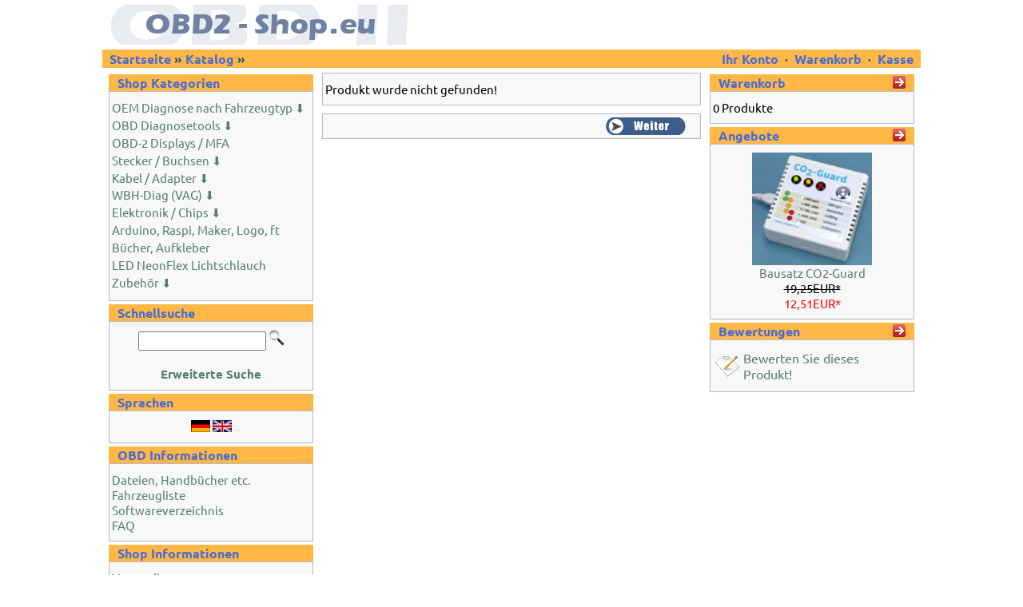

--- FILE ---
content_type: text/html; charset=UTF-8
request_url: https://www.obd2-shop.eu/product_info.php/products_id/447/language/de
body_size: 3318
content:

<!doctype html public "-//W3C//DTD HTML 4.01 Transitional//EN">
<html dir="LTR" lang="de">
<head>
<SCRIPT LANGUAGE="JavaScript">
browserName = navigator.appName;
browserVer = parseInt(navigator.appVersion);

ns3up = (browserName == "Netscape" && browserVer >= 3);
ie4up = (browserName.indexOf("Microsoft") >= 0 && browserVer >= 4);

function doPic(imgName) {
	if (ns3up || ie4up) {
		imgOn = ("" + imgName);
		document.mainpic.src = imgOn;
   	}
}
</script>

<meta http-equiv="Content-Type" content="text/html; charset=utf-8">


<title>OBD2-Shop.eu - </title>
<base href="https://www.obd2-shop.eu/">
<link rel="stylesheet" type="text/css" href="stylesheet.css">

<link href="css/lightbox.css" rel="stylesheet" />
<script src="js/jquery-1.10.2.min.js"></script>
<script src="js/lightbox-2.6.min.js"></script>

<script language="javascript"><!--
function popupWindow(url) {
  window.open(url,'popupWindow','toolbar=no,location=no,directories=no,status=no,menubar=no,scrollbars=no,resizable=yes,copyhistory=no,width=100,height=100,screenX=150,screenY=150,top=150,left=150')
}
//--></script>
<meta name="keywords" content="OBD2 OBD-2 OBD 2 OBDII OBD-II II KW 1281 ISO 9141-2 9141 ISO9141-2 ISO9141 KW1281 Shop Distributor Vertrieb Interface Diagnose Plug Stecker Adapter Fahrzeugdiagnose car vehicle parts cable Kabel USB RS232 KKL KL K/KL KK/L SAE J1962 15031 15031-3 KWP1281 ">




</head>
<body marginwidth="0" marginheight="0" topmargin="0" bottommargin="0" leftmargin="0" rightmargin="0">
<!-- header //-->
<table border="0" width="100%" cellspacing="3" cellpadding="3">
  <tr class="header">
    <td valign="middle"><a href="https://www.obd2-shop.eu/index.php"><img src="images/obd2-shop.gif" alt="Logo OBD2-Shop OBD-2 OBD 2 OBD-II OBDII EOBD" title="" border="0"></a></td>
    <td align="right" valign="bottom">&nbsp;&nbsp;&nbsp;</td>
  </tr>
</table>
<table border="0" width="100%" cellspacing="0" cellpadding="1">
  <tr class="headerNavigation">
    <td class="headerNavigation">&nbsp;&nbsp;<a href="https://www.obd2-shop.eu" class="headerNavigation">Startseite</a> &raquo; <a href="https://www.obd2-shop.eu/index.php" class="headerNavigation">Katalog</a> &raquo; <a href="https://www.obd2-shop.eu/product_info.php/cPath//products_id/447" class="headerNavigation"></a></td>
    <td align="right" class="headerNavigation">&nbsp;&nbsp; 

      
            	<a href="https://www.obd2-shop.eu/account.php/my_account_f/1" class="headerNavigation">Ihr Konto						</a> &nbsp;&middot;&nbsp; 
	  
		<a href="https://www.obd2-shop.eu/shopping_cart.php" class="headerNavigation">Warenkorb</a> 
      &nbsp;&middot;&nbsp; <a href="https://www.obd2-shop.eu/checkout_shipping.php" class="headerNavigation">Kasse</a>&nbsp;&nbsp;</td>

</tr>
</table>
<!-- header_eof //-->

<!-- body //-->



<table border="0" width="100%" cellspacing="3" cellpadding="3">
  <tr>
    <td width="260" valign="top"><table border="0" width="260" cellspacing="0" cellpadding="2">
<!-- left_navigation //-->
<!-- categories //-->
          <tr>
            <td>
<table border="0" width="100%" cellspacing="0" cellpadding="0">
  <tr>
    <td height="14" class="infoBoxHeading"><img src="images/pixel_trans.gif" border="0" alt="" width="11" height="14"></td>
    <td width="100%" height="14" class="infoBoxHeading">Shop Kategorien</td>
    <td height="14" class="infoBoxHeading" nowrap><img src="images/pixel_trans.gif" border="0" alt="" width="11" height="14"></td>
  </tr>
</table>
<table border="0" width="100%" cellspacing="0" cellpadding="1" class="infoBox">
  <tr>
    <td><table border="0" width="100%" cellspacing="0" cellpadding="3" class="infoBoxContents">
  <tr>
    <td><img src="images/pixel_trans.gif" border="0" alt="" width="100%" height="1"></td>
  </tr>
  <tr>
    <td class="boxText"><a href="https://www.obd2-shop.eu/index.php/cPath/44" class="LineCat">OEM Diagnose nach Fahrzeugtyp&nbsp;&#11015;</a><p class="boxCat">&nbsp;</p><a href="https://www.obd2-shop.eu/index.php/cPath/42" class="LineCat">OBD Diagnosetools&nbsp;&#11015;</a><p class="boxCat">&nbsp;</p><a href="https://www.obd2-shop.eu/index.php/cPath/34" class="LineCat">OBD-2 Displays / MFA</a><p class="boxCat">&nbsp;</p><a href="https://www.obd2-shop.eu/index.php/cPath/21" class="LineCat">Stecker / Buchsen&nbsp;&#11015;</a><p class="boxCat">&nbsp;</p><a href="https://www.obd2-shop.eu/index.php/cPath/23" class="LineCat">Kabel / Adapter&nbsp;&#11015;</a><p class="boxCat">&nbsp;</p><a href="https://www.obd2-shop.eu/index.php/cPath/36" class="LineCat">WBH-Diag (VAG)&nbsp;&#11015;</a><p class="boxCat">&nbsp;</p><a href="https://www.obd2-shop.eu/index.php/cPath/24" class="LineCat">Elektronik / Chips&nbsp;&#11015;</a><p class="boxCat">&nbsp;</p><a href="https://www.obd2-shop.eu/index.php/cPath/95" class="LineCat">Arduino, Raspi, Maker, Logo, ft</a><p class="boxCat">&nbsp;</p><a href="https://www.obd2-shop.eu/index.php/cPath/27" class="LineCat">Bücher, Aufkleber</a><p class="boxCat">&nbsp;</p><a href="https://www.obd2-shop.eu/index.php/cPath/97" class="LineCat">LED NeonFlex Lichtschlauch</a><p class="boxCat">&nbsp;</p><a href="https://www.obd2-shop.eu/index.php/cPath/25" class="LineCat">Zubehör&nbsp;&#11015;</a><p class="boxCat">&nbsp;</p></td>
  </tr>
  <tr>
    <td><img src="images/pixel_trans.gif" border="0" alt="" width="100%" height="1"></td>
  </tr>
</table>
</td>
  </tr>
</table>
            </td>
          </tr>
<!-- categories_eof //-->
<!-- search //-->
          <tr>
            <td>
<table border="0" width="100%" cellspacing="0" cellpadding="0">
  <tr>
    <td height="14" class="infoBoxHeading"><img src="images/pixel_trans.gif" border="0" alt="" width="11" height="14"></td>
    <td width="100%" height="14" class="infoBoxHeading">Schnellsuche</td>
    <td height="14" class="infoBoxHeading" nowrap><img src="images/pixel_trans.gif" border="0" alt="" width="11" height="14"></td>
  </tr>
</table>
<table border="0" width="100%" cellspacing="0" cellpadding="1" class="infoBox">
  <tr>
    <td><table border="0" width="100%" cellspacing="0" cellpadding="3" class="infoBoxContents">
  <tr>
    <td><img src="images/pixel_trans.gif" border="0" alt="" width="100%" height="1"></td>
  </tr>
  <tr>
    <td align="center" class="boxText"><form name="quick_find" action="https://www.obd2-shop.eu/advanced_search_result.php" method="get"><input type="text" name="keywords" size="10" maxlength="30" style="width: 160px"><input type="hidden" name="search_in_description" value="1">&nbsp;<input type="image" src="includes/languages/german/images/buttons/button_quick_find.gif" border="0" alt="Schnellsuche" title=" Schnellsuche " height=20><br><br><a href="https://www.obd2-shop.eu/advanced_search.php"><b>Erweiterte Suche</b></a></form></td>
  </tr>
  <tr>
    <td><img src="images/pixel_trans.gif" border="0" alt="" width="100%" height="1"></td>
  </tr>
</table>
</td>
  </tr>
</table>
            </td>
          </tr>
<!-- search_eof //-->
<!-- languages //-->
          <tr>
            <td>
<table border="0" width="100%" cellspacing="0" cellpadding="0">
  <tr>
    <td height="14" class="infoBoxHeading"><img src="images/pixel_trans.gif" border="0" alt="" width="11" height="14"></td>
    <td width="100%" height="14" class="infoBoxHeading">Sprachen</td>
    <td height="14" class="infoBoxHeading" nowrap><img src="images/pixel_trans.gif" border="0" alt="" width="11" height="14"></td>
  </tr>
</table>
<table border="0" width="100%" cellspacing="0" cellpadding="1" class="infoBox">
  <tr>
    <td><table border="0" width="100%" cellspacing="0" cellpadding="3" class="infoBoxContents">
  <tr>
    <td><img src="images/pixel_trans.gif" border="0" alt="" width="100%" height="1"></td>
  </tr>
  <tr>
    <td align="center" class="boxText"> <a href="https://www.obd2-shop.eu/product_info.php/products_id/447/language/de"><img src="includes/languages/german/images/icon.gif" border="0" alt="Deutsch" title=" Deutsch " width="24" height="15"></a>  <a href="https://www.obd2-shop.eu/product_info.php/products_id/447/language/en"><img src="includes/languages/english/images/icon.gif" border="0" alt="English" title=" English " width="24" height="15"></a> </td>
  </tr>
  <tr>
    <td><img src="images/pixel_trans.gif" border="0" alt="" width="100%" height="1"></td>
  </tr>
</table>
</td>
  </tr>
</table>
            </td>
          </tr>
<!-- languages_eof //-->
<!-- neueBoxAnfang //-->
          <tr>
            <td>
<table border="0" width="100%" cellspacing="0" cellpadding="0">
  <tr>
    <td height="14" class="infoBoxHeading"><img src="images/pixel_trans.gif" border="0" alt="" width="11" height="14"></td>
    <td width="100%" height="14" class="infoBoxHeading">OBD Informationen</td>
    <td height="14" class="infoBoxHeading" nowrap><img src="images/pixel_trans.gif" border="0" alt="" width="11" height="14"></td>
  </tr>
</table>
<table border="0" width="100%" cellspacing="0" cellpadding="1" class="infoBox">
  <tr>
    <td><table border="0" width="100%" cellspacing="0" cellpadding="3" class="infoBoxContents">
  <tr>
    <td><img src="images/pixel_trans.gif" border="0" alt="" width="100%" height="1"></td>
  </tr>
  <tr>
    <td class="boxText"><a href="files/">Dateien, Handbücher etc.</a><br><a href="carlist.php">Fahrzeugliste</a><br><a href="software.php">Softwareverzeichnis</a><br><a href="faq.php">FAQ</a></td>
  </tr>
  <tr>
    <td><img src="images/pixel_trans.gif" border="0" alt="" width="100%" height="1"></td>
  </tr>
</table>
</td>
  </tr>
</table>
            </td>
          </tr>
<!-- neueBox_eof //-->
<!-- information //-->
          <tr>
            <td>
<table border="0" width="100%" cellspacing="0" cellpadding="0">
  <tr>
    <td height="14" class="infoBoxHeading"><img src="images/pixel_trans.gif" border="0" alt="" width="11" height="14"></td>
    <td width="100%" height="14" class="infoBoxHeading">Shop Informationen</td>
    <td height="14" class="infoBoxHeading" nowrap><img src="images/pixel_trans.gif" border="0" alt="" width="11" height="14"></td>
  </tr>
</table>
<table border="0" width="100%" cellspacing="0" cellpadding="1" class="infoBox">
  <tr>
    <td><table border="0" width="100%" cellspacing="0" cellpadding="3" class="infoBoxContents">
  <tr>
    <td><img src="images/pixel_trans.gif" border="0" alt="" width="100%" height="1"></td>
  </tr>
  <tr>
    <td class="boxText"><a href="https://www.obd2-shop.eu/shipping.php">Versandkosten</a><br><a href="https://www.obd2-shop.eu/privacy.php">Datenschutzerklärung</a><br><a href="https://www.obd2-shop.eu/conditions.php">Kundeninformationen</a><br><a href="https://www.obd2-shop.eu/contact_us.php">Kontakt / Impressum</a><div align="center"><table border="0"><tr></tr></table></div></td>
  </tr>
  <tr>
    <td><img src="images/pixel_trans.gif" border="0" alt="" width="100%" height="1"></td>
  </tr>
</table>
</td>
  </tr>
</table>
            </td>
          </tr>
<!-- information_eof //-->

<!-- left_navigation_eof //-->
    </table></td>
<!-- body_text //-->
    <td width="100%" valign="top"><form name="cart_quantity" action="https://www.obd2-shop.eu/product_info.php/products_id/447/language/de/action/add_product" method="post"><table border="0" width="100%" cellspacing="0" cellpadding="0">
      <tr>
        <td><table border="0" width="100%" cellspacing="0" cellpadding="1" class="infoBox">
  <tr>
    <td><table border="0" width="100%" cellspacing="0" cellpadding="3" class="infoBoxContents">
  <tr>
    <td><img src="images/pixel_trans.gif" border="0" alt="" width="100%" height="1"></td>
  </tr>
  <tr>
    <td class="boxText">Produkt wurde nicht gefunden!</td>
  </tr>
  <tr>
    <td><img src="images/pixel_trans.gif" border="0" alt="" width="100%" height="1"></td>
  </tr>
</table>
</td>
  </tr>
</table>
</td>
      </tr>
      <tr>
        <td><img src="images/pixel_trans.gif" border="0" alt="" width="100%" height="10"></td>
      </tr>
      <tr>
        <td><table border="0" width="100%" cellspacing="1" cellpadding="2" class="infoBox">
          <tr class="infoBoxContents">
            <td><table border="0" width="100%" cellspacing="0" cellpadding="2">
              <tr>
                <td width="10"><img src="images/pixel_trans.gif" border="0" alt="" width="10" height="1"></td>
                <td align="right"><a href="https://www.obd2-shop.eu/index.php"><img src="includes/languages/german/images/buttons/button_continue.gif" border="0" alt="Weiter" title=" Weiter " width="100" height="22"></a></td>
                <td width="10"><img src="images/pixel_trans.gif" border="0" alt="" width="10" height="1"></td>
              </tr>
            </table></td>
          </tr>
        </table></td>
      </tr>


        </td>
      </tr>
    </table></form></td>
<!-- body_text_eof //-->
    <td width="260" valign="top"><table border="0" width="260" cellspacing="0" cellpadding="2">
<!-- right_navigation //-->
<!-- shopping_cart //-->
          <tr>
            <td>
<table border="0" width="100%" cellspacing="0" cellpadding="0">
  <tr>
    <td height="14" class="infoBoxHeading"><img src="images/pixel_trans.gif" border="0" alt="" width="11" height="14"></td>
    <td width="100%" height="14" class="infoBoxHeading">Warenkorb</td>
    <td height="14" class="infoBoxHeading" nowrap><a href="https://www.obd2-shop.eu/shopping_cart.php"><img src="images/infobox/arrow_right.gif" border="0" alt="Zeige mehr" title=" Zeige mehr " width="16" height="16"></a><img src="images/pixel_trans.gif" border="0" alt="" width="11" height="14"></td>
  </tr>
</table>
<table border="0" width="100%" cellspacing="0" cellpadding="1" class="infoBox">
  <tr>
    <td><table border="0" width="100%" cellspacing="0" cellpadding="3" class="infoBoxContents">
  <tr>
    <td><img src="images/pixel_trans.gif" border="0" alt="" width="100%" height="1"></td>
  </tr>
  <tr>
    <td class="boxText">0 Produkte</td>
  </tr>
  <tr>
    <td><img src="images/pixel_trans.gif" border="0" alt="" width="100%" height="1"></td>
  </tr>
</table>
</td>
  </tr>
</table>
            </td>
          </tr>
<!-- shopping_cart_eof //-->
<!-- specials //-->
          <tr>
            <td>
<table border="0" width="100%" cellspacing="0" cellpadding="0">
  <tr>
    <td height="14" class="infoBoxHeading"><img src="images/pixel_trans.gif" border="0" alt="" width="11" height="14"></td>
    <td width="100%" height="14" class="infoBoxHeading">Angebote</td>
    <td height="14" class="infoBoxHeading" nowrap><a href="https://www.obd2-shop.eu/specials.php"><img src="images/infobox/arrow_right.gif" border="0" alt="Zeige mehr" title=" Zeige mehr " width="16" height="16"></a><img src="images/pixel_trans.gif" border="0" alt="" width="11" height="14"></td>
  </tr>
</table>
<table border="0" width="100%" cellspacing="0" cellpadding="1" class="infoBox">
  <tr>
    <td><table border="0" width="100%" cellspacing="0" cellpadding="3" class="infoBoxContents">
  <tr>
    <td><img src="images/pixel_trans.gif" border="0" alt="" width="100%" height="1"></td>
  </tr>
  <tr>
    <td align="center" class="boxText"><a href="https://www.obd2-shop.eu/product_info.php/products_id/438"><img src="images/co2-guard2.jpg" border="0" alt="Bausatz CO2-Guard" title=" Bausatz CO2-Guard " width="150" height="141"></a><br><a href="https://www.obd2-shop.eu/product_info.php/products_id/438">Bausatz CO2-Guard</a><br><s>19,25EUR*</s><br><span class="productSpecialPrice">12,51EUR*</span></td>
  </tr>
  <tr>
    <td><img src="images/pixel_trans.gif" border="0" alt="" width="100%" height="1"></td>
  </tr>
</table>
</td>
  </tr>
</table>
            </td>
          </tr>
<!-- specials_eof //-->
<!-- reviews //-->
          <tr>
            <td>
<table border="0" width="100%" cellspacing="0" cellpadding="0">
  <tr>
    <td height="14" class="infoBoxHeading"><img src="images/pixel_trans.gif" border="0" alt="" width="11" height="14"></td>
    <td width="100%" height="14" class="infoBoxHeading">Bewertungen</td>
    <td height="14" class="infoBoxHeading" nowrap><a href="https://www.obd2-shop.eu/reviews.php"><img src="images/infobox/arrow_right.gif" border="0" alt="Zeige mehr" title=" Zeige mehr " width="16" height="16"></a><img src="images/pixel_trans.gif" border="0" alt="" width="11" height="14"></td>
  </tr>
</table>
<table border="0" width="100%" cellspacing="0" cellpadding="1" class="infoBox">
  <tr>
    <td><table border="0" width="100%" cellspacing="0" cellpadding="3" class="infoBoxContents">
  <tr>
    <td><img src="images/pixel_trans.gif" border="0" alt="" width="100%" height="1"></td>
  </tr>
  <tr>
    <td class="boxText"><table border="0" cellspacing="0" cellpadding="2"><tr><td class="infoBoxContents"><a href="https://www.obd2-shop.eu/product_reviews_write.php/products_id/447"><img src="images/box_write_review.gif" border="0" alt="Bewertung schreiben" title=" Bewertung schreiben " width="32" height="32"></a></td><td class="infoBoxContents"><a href="https://www.obd2-shop.eu/product_reviews_write.php/products_id/447">Bewerten Sie dieses Produkt!</a></td></tr></table></td>
  </tr>
  <tr>
    <td><img src="images/pixel_trans.gif" border="0" alt="" width="100%" height="1"></td>
  </tr>
</table>
</td>
  </tr>
</table>
            </td>
          </tr>
<!-- reviews_eof //-->
<!-- right_navigation_eof //-->
    </table></td>
  </tr>
</table>

</div>	<!-- itemprop=offers --> 

</div> 	<!-- itemscope itemtype=http://schema.org/Product --> 
  	
  	
<!-- body_eof //-->

<!-- footer //-->
<table border="0" width="100%" cellspacing="0" cellpadding="1">
  <tr class="footer">
    <td class="footer">&nbsp;&nbsp;<a href="https://www.obd2.tools">obd2.tools</a> | <a href="https://www.obd2shop.de">obd2shop.de</a> | <a href="https://www.zonak.de/">zonak</a> | <a href="https://www.nianli.de/">nianli</a> | <a href="https://www.blafusel.de/">blafusel</a> 
    
    &nbsp;&nbsp;</td>
    <td align="right" class="footer">&nbsp;&nbsp;&nbsp;&nbsp;</td>
  </tr>
</table>
<br>
<table border="0" width="100%" cellspacing="0" cellpadding="0">
  <tr>
    <td align="center" class="smallText">*Alle Preise inkl. MwSt. (nur innerhalb der EU) und zzgl. <a href="shipping.php">Versandkosten</a>. Bei Sendungen ins Drittstaaten der EU wird der Nettopreis auf der Rechnung ausgewiesen und es fallen ggf. im Zielland erhobene Zölle und Steuern an, die durch den Käufer vor Ort zu entrichten sind.</td>
  </tr>
</table>
<!-- footer_eof //-->
<br>
</body>
</html>
